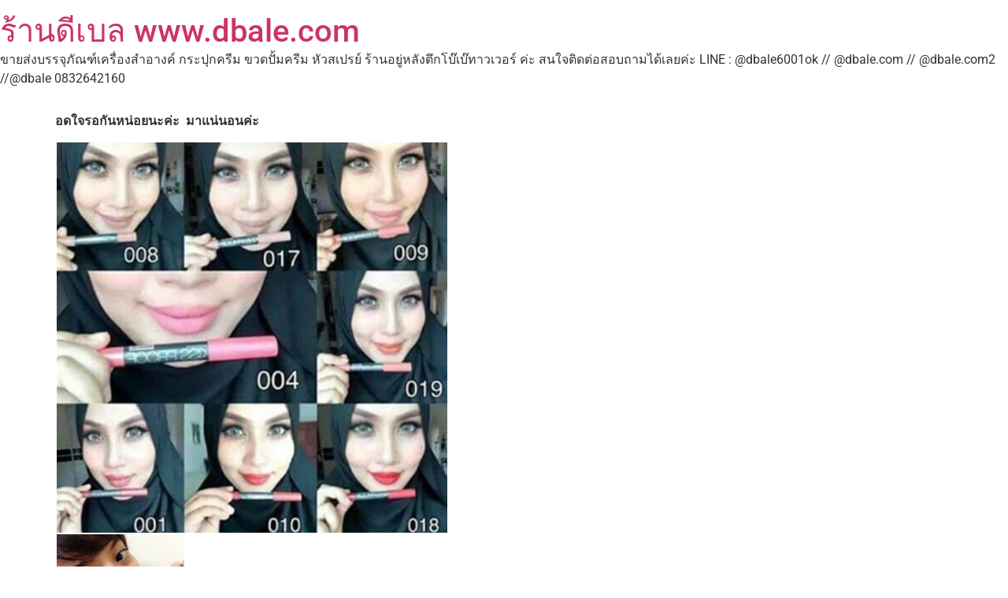

--- FILE ---
content_type: text/html; charset=UTF-8
request_url: https://dbaleshop.com/menow-kiss-proof-%E0%B8%95%E0%B8%B1%E0%B8%A7%E0%B9%81%E0%B8%A3%E0%B8%87%E0%B8%88%E0%B8%B2%E0%B8%81%E0%B8%A2%E0%B8%B9%E0%B8%97%E0%B8%B9%E0%B8%9B%E0%B9%80%E0%B8%A5%E0%B8%A2%E0%B8%88%E0%B9%89%E0%B8%B2/
body_size: 15732
content:
<!doctype html>
<html lang="th">
<head>
	<meta charset="UTF-8">
	<meta name="viewport" content="width=device-width, initial-scale=1">
	<link rel="profile" href="https://gmpg.org/xfn/11">
	<meta name='robots' content='index, follow, max-image-preview:large, max-snippet:-1, max-video-preview:-1' />
<script>window._wca = window._wca || [];</script>

	<!-- This site is optimized with the Yoast SEO plugin v26.8 - https://yoast.com/product/yoast-seo-wordpress/ -->
	<title>ปลีกส่ง ลิปจุ๊ป kiss proof ตัวใหม่ ราคาไม่แพงจากเดิม แต่ดีกว่าเดิม</title>
	<meta name="description" content="แหล่งขายเครื่องสำอางค์ ถูกที่สุดในไทย โดยเฉพาะ ยี่ห้อ มีนาว ทางเราเป็นตัวแทนโดยตรง ราคาไม่แพง แน่นอน ถูกกว่าสำเพ็งดอนเมือง LINE : @meemie ได้เลย" />
	<link rel="canonical" href="https://dbaleshop.com/menow-kiss-proof-ตัวแรงจากยูทูปเลยจ้า/" />
	<meta property="og:locale" content="th_TH" />
	<meta property="og:type" content="article" />
	<meta property="og:title" content="ปลีกส่ง ลิปจุ๊ป kiss proof ตัวใหม่ ราคาไม่แพงจากเดิม แต่ดีกว่าเดิม" />
	<meta property="og:description" content="แหล่งขายเครื่องสำอางค์ ถูกที่สุดในไทย โดยเฉพาะ ยี่ห้อ มีนาว ทางเราเป็นตัวแทนโดยตรง ราคาไม่แพง แน่นอน ถูกกว่าสำเพ็งดอนเมือง LINE : @meemie ได้เลย" />
	<meta property="og:url" content="https://dbaleshop.com/menow-kiss-proof-ตัวแรงจากยูทูปเลยจ้า/" />
	<meta property="og:site_name" content="ร้านดีเบล www.dbale.com" />
	<meta property="article:publisher" content="https://www.facebook.com/teedbale" />
	<meta property="article:author" content="https://www.facebook.com/teedbale" />
	<meta property="article:published_time" content="2016-05-28T03:10:22+00:00" />
	<meta property="article:modified_time" content="2016-05-28T14:29:03+00:00" />
	<meta property="og:image" content="http://i1.wp.com/beautysaisai.com/wp-content/uploads/2016/05/280631-12b70d0a3f9f4b40b8d823e355e2f00f.jpg?resize=496%2C496" />
	<meta name="author" content="Dbale จำหน่ายบรรจุภัณฑ์ เครื่องสำอางค์" />
	<meta name="twitter:card" content="summary_large_image" />
	<meta name="twitter:creator" content="@https://twitter.com/zhuangdetai" />
	<meta name="twitter:site" content="@zhuangdetai" />
	<meta name="twitter:label1" content="Written by" />
	<meta name="twitter:data1" content="Dbale จำหน่ายบรรจุภัณฑ์ เครื่องสำอางค์" />
	<script type="application/ld+json" class="yoast-schema-graph">{"@context":"https://schema.org","@graph":[{"@type":"Article","@id":"https://dbaleshop.com/menow-kiss-proof-%e0%b8%95%e0%b8%b1%e0%b8%a7%e0%b9%81%e0%b8%a3%e0%b8%87%e0%b8%88%e0%b8%b2%e0%b8%81%e0%b8%a2%e0%b8%b9%e0%b8%97%e0%b8%b9%e0%b8%9b%e0%b9%80%e0%b8%a5%e0%b8%a2%e0%b8%88%e0%b9%89%e0%b8%b2/#article","isPartOf":{"@id":"https://dbaleshop.com/menow-kiss-proof-%e0%b8%95%e0%b8%b1%e0%b8%a7%e0%b9%81%e0%b8%a3%e0%b8%87%e0%b8%88%e0%b8%b2%e0%b8%81%e0%b8%a2%e0%b8%b9%e0%b8%97%e0%b8%b9%e0%b8%9b%e0%b9%80%e0%b8%a5%e0%b8%a2%e0%b8%88%e0%b9%89%e0%b8%b2/"},"author":{"name":"Dbale จำหน่ายบรรจุภัณฑ์ เครื่องสำอางค์","@id":"https://dbaleshop.com/#/schema/person/06c5bcb07d83532f5046223b6d059048"},"headline":"menow kiss proof ตัวแรงจากยูทูปเลยจ้า ทางเรากำลังนำเข้านะจ้า","datePublished":"2016-05-28T03:10:22+00:00","dateModified":"2016-05-28T14:29:03+00:00","mainEntityOfPage":{"@id":"https://dbaleshop.com/menow-kiss-proof-%e0%b8%95%e0%b8%b1%e0%b8%a7%e0%b9%81%e0%b8%a3%e0%b8%87%e0%b8%88%e0%b8%b2%e0%b8%81%e0%b8%a2%e0%b8%b9%e0%b8%97%e0%b8%b9%e0%b8%9b%e0%b9%80%e0%b8%a5%e0%b8%a2%e0%b8%88%e0%b9%89%e0%b8%b2/"},"wordCount":30,"commentCount":0,"publisher":{"@id":"https://dbaleshop.com/#organization"},"image":{"@id":"https://dbaleshop.com/menow-kiss-proof-%e0%b8%95%e0%b8%b1%e0%b8%a7%e0%b9%81%e0%b8%a3%e0%b8%87%e0%b8%88%e0%b8%b2%e0%b8%81%e0%b8%a2%e0%b8%b9%e0%b8%97%e0%b8%b9%e0%b8%9b%e0%b9%80%e0%b8%a5%e0%b8%a2%e0%b8%88%e0%b9%89%e0%b8%b2/#primaryimage"},"thumbnailUrl":"http://i1.wp.com/beautysaisai.com/wp-content/uploads/2016/05/280631-12b70d0a3f9f4b40b8d823e355e2f00f.jpg?resize=496%2C496","keywords":["ตัวแรงทางยูปทูป kiss proof","ลิปจุ๊ป Kiss proof","แหล่งขายส่งเครื่องสำอางค์"],"articleSection":["www.meemiewonder.com"],"inLanguage":"th","potentialAction":[{"@type":"CommentAction","name":"Comment","target":["https://dbaleshop.com/menow-kiss-proof-%e0%b8%95%e0%b8%b1%e0%b8%a7%e0%b9%81%e0%b8%a3%e0%b8%87%e0%b8%88%e0%b8%b2%e0%b8%81%e0%b8%a2%e0%b8%b9%e0%b8%97%e0%b8%b9%e0%b8%9b%e0%b9%80%e0%b8%a5%e0%b8%a2%e0%b8%88%e0%b9%89%e0%b8%b2/#respond"]}]},{"@type":"WebPage","@id":"https://dbaleshop.com/menow-kiss-proof-%e0%b8%95%e0%b8%b1%e0%b8%a7%e0%b9%81%e0%b8%a3%e0%b8%87%e0%b8%88%e0%b8%b2%e0%b8%81%e0%b8%a2%e0%b8%b9%e0%b8%97%e0%b8%b9%e0%b8%9b%e0%b9%80%e0%b8%a5%e0%b8%a2%e0%b8%88%e0%b9%89%e0%b8%b2/","url":"https://dbaleshop.com/menow-kiss-proof-%e0%b8%95%e0%b8%b1%e0%b8%a7%e0%b9%81%e0%b8%a3%e0%b8%87%e0%b8%88%e0%b8%b2%e0%b8%81%e0%b8%a2%e0%b8%b9%e0%b8%97%e0%b8%b9%e0%b8%9b%e0%b9%80%e0%b8%a5%e0%b8%a2%e0%b8%88%e0%b9%89%e0%b8%b2/","name":"ปลีกส่ง ลิปจุ๊ป kiss proof ตัวใหม่ ราคาไม่แพงจากเดิม แต่ดีกว่าเดิม","isPartOf":{"@id":"https://dbaleshop.com/#website"},"primaryImageOfPage":{"@id":"https://dbaleshop.com/menow-kiss-proof-%e0%b8%95%e0%b8%b1%e0%b8%a7%e0%b9%81%e0%b8%a3%e0%b8%87%e0%b8%88%e0%b8%b2%e0%b8%81%e0%b8%a2%e0%b8%b9%e0%b8%97%e0%b8%b9%e0%b8%9b%e0%b9%80%e0%b8%a5%e0%b8%a2%e0%b8%88%e0%b9%89%e0%b8%b2/#primaryimage"},"image":{"@id":"https://dbaleshop.com/menow-kiss-proof-%e0%b8%95%e0%b8%b1%e0%b8%a7%e0%b9%81%e0%b8%a3%e0%b8%87%e0%b8%88%e0%b8%b2%e0%b8%81%e0%b8%a2%e0%b8%b9%e0%b8%97%e0%b8%b9%e0%b8%9b%e0%b9%80%e0%b8%a5%e0%b8%a2%e0%b8%88%e0%b9%89%e0%b8%b2/#primaryimage"},"thumbnailUrl":"http://i1.wp.com/beautysaisai.com/wp-content/uploads/2016/05/280631-12b70d0a3f9f4b40b8d823e355e2f00f.jpg?resize=496%2C496","datePublished":"2016-05-28T03:10:22+00:00","dateModified":"2016-05-28T14:29:03+00:00","description":"แหล่งขายเครื่องสำอางค์ ถูกที่สุดในไทย โดยเฉพาะ ยี่ห้อ มีนาว ทางเราเป็นตัวแทนโดยตรง ราคาไม่แพง แน่นอน ถูกกว่าสำเพ็งดอนเมือง LINE : @meemie ได้เลย","breadcrumb":{"@id":"https://dbaleshop.com/menow-kiss-proof-%e0%b8%95%e0%b8%b1%e0%b8%a7%e0%b9%81%e0%b8%a3%e0%b8%87%e0%b8%88%e0%b8%b2%e0%b8%81%e0%b8%a2%e0%b8%b9%e0%b8%97%e0%b8%b9%e0%b8%9b%e0%b9%80%e0%b8%a5%e0%b8%a2%e0%b8%88%e0%b9%89%e0%b8%b2/#breadcrumb"},"inLanguage":"th","potentialAction":[{"@type":"ReadAction","target":["https://dbaleshop.com/menow-kiss-proof-%e0%b8%95%e0%b8%b1%e0%b8%a7%e0%b9%81%e0%b8%a3%e0%b8%87%e0%b8%88%e0%b8%b2%e0%b8%81%e0%b8%a2%e0%b8%b9%e0%b8%97%e0%b8%b9%e0%b8%9b%e0%b9%80%e0%b8%a5%e0%b8%a2%e0%b8%88%e0%b9%89%e0%b8%b2/"]}]},{"@type":"ImageObject","inLanguage":"th","@id":"https://dbaleshop.com/menow-kiss-proof-%e0%b8%95%e0%b8%b1%e0%b8%a7%e0%b9%81%e0%b8%a3%e0%b8%87%e0%b8%88%e0%b8%b2%e0%b8%81%e0%b8%a2%e0%b8%b9%e0%b8%97%e0%b8%b9%e0%b8%9b%e0%b9%80%e0%b8%a5%e0%b8%a2%e0%b8%88%e0%b9%89%e0%b8%b2/#primaryimage","url":"http://i1.wp.com/beautysaisai.com/wp-content/uploads/2016/05/280631-12b70d0a3f9f4b40b8d823e355e2f00f.jpg?resize=496%2C496","contentUrl":"http://i1.wp.com/beautysaisai.com/wp-content/uploads/2016/05/280631-12b70d0a3f9f4b40b8d823e355e2f00f.jpg?resize=496%2C496"},{"@type":"BreadcrumbList","@id":"https://dbaleshop.com/menow-kiss-proof-%e0%b8%95%e0%b8%b1%e0%b8%a7%e0%b9%81%e0%b8%a3%e0%b8%87%e0%b8%88%e0%b8%b2%e0%b8%81%e0%b8%a2%e0%b8%b9%e0%b8%97%e0%b8%b9%e0%b8%9b%e0%b9%80%e0%b8%a5%e0%b8%a2%e0%b8%88%e0%b9%89%e0%b8%b2/#breadcrumb","itemListElement":[{"@type":"ListItem","position":1,"name":"Home","item":"https://dbaleshop.com/"},{"@type":"ListItem","position":2,"name":"BLOG","item":"https://dbaleshop.com/blog/"},{"@type":"ListItem","position":3,"name":"menow kiss proof ตัวแรงจากยูทูปเลยจ้า ทางเรากำลังนำเข้านะจ้า"}]},{"@type":"WebSite","@id":"https://dbaleshop.com/#website","url":"https://dbaleshop.com/","name":"ร้านดีเบล www.dbale.com","description":"ขายส่งบรรจุภัณฑ์เครื่องสำอางค์ กระปุกครีม ขวดปั้มครีม หัวสเปรย์ ร้านอยู่หลังตึกโบ๊เบ๊ทาวเวอร์ ค่ะ สนใจติดต่อสอบถามได้เลยค่ะ LINE : @dbale6001ok // @dbale.com // @dbale.com2 //@dbale  0832642160","publisher":{"@id":"https://dbaleshop.com/#organization"},"potentialAction":[{"@type":"SearchAction","target":{"@type":"EntryPoint","urlTemplate":"https://dbaleshop.com/?s={search_term_string}"},"query-input":{"@type":"PropertyValueSpecification","valueRequired":true,"valueName":"search_term_string"}}],"inLanguage":"th"},{"@type":"Organization","@id":"https://dbaleshop.com/#organization","name":"Dbale ร้านขายบรรจุภัณฑ์ เครื่องสำอางค์","url":"https://dbaleshop.com/","logo":{"@type":"ImageObject","inLanguage":"th","@id":"https://dbaleshop.com/#/schema/logo/image/","url":"https://dbaleshop.com/wp-content/uploads/2019/11/Dble-logo-01-1-scaled.png","contentUrl":"https://dbaleshop.com/wp-content/uploads/2019/11/Dble-logo-01-1-scaled.png","width":2560,"height":2560,"caption":"Dbale ร้านขายบรรจุภัณฑ์ เครื่องสำอางค์"},"image":{"@id":"https://dbaleshop.com/#/schema/logo/image/"},"sameAs":["https://www.facebook.com/teedbale","https://x.com/zhuangdetai","https://instagram.com/dbale6001ok/","https://www.pinterest.com/detaitee/","https://www.youtube.com/channel/UCOVBwZDYwEnBgFLDr5Wnubg"]},{"@type":"Person","@id":"https://dbaleshop.com/#/schema/person/06c5bcb07d83532f5046223b6d059048","name":"Dbale จำหน่ายบรรจุภัณฑ์ เครื่องสำอางค์","sameAs":["http://www.dbale.com","https://www.facebook.com/teedbale","https://x.com/https://twitter.com/zhuangdetai"],"url":"https://dbaleshop.com/author/teeclubza/"}]}</script>
	<!-- / Yoast SEO plugin. -->


<link rel='dns-prefetch' href='//stats.wp.com' />
<link rel='dns-prefetch' href='//v0.wordpress.com' />
<link rel='preconnect' href='//i0.wp.com' />
<link rel='preconnect' href='//c0.wp.com' />
<link rel="alternate" title="oEmbed (JSON)" type="application/json+oembed" href="https://dbaleshop.com/wp-json/oembed/1.0/embed?url=https%3A%2F%2Fdbaleshop.com%2Fmenow-kiss-proof-%25e0%25b8%2595%25e0%25b8%25b1%25e0%25b8%25a7%25e0%25b9%2581%25e0%25b8%25a3%25e0%25b8%2587%25e0%25b8%2588%25e0%25b8%25b2%25e0%25b8%2581%25e0%25b8%25a2%25e0%25b8%25b9%25e0%25b8%2597%25e0%25b8%25b9%25e0%25b8%259b%25e0%25b9%2580%25e0%25b8%25a5%25e0%25b8%25a2%25e0%25b8%2588%25e0%25b9%2589%25e0%25b8%25b2%2F" />
<link rel="alternate" title="oEmbed (XML)" type="text/xml+oembed" href="https://dbaleshop.com/wp-json/oembed/1.0/embed?url=https%3A%2F%2Fdbaleshop.com%2Fmenow-kiss-proof-%25e0%25b8%2595%25e0%25b8%25b1%25e0%25b8%25a7%25e0%25b9%2581%25e0%25b8%25a3%25e0%25b8%2587%25e0%25b8%2588%25e0%25b8%25b2%25e0%25b8%2581%25e0%25b8%25a2%25e0%25b8%25b9%25e0%25b8%2597%25e0%25b8%25b9%25e0%25b8%259b%25e0%25b9%2580%25e0%25b8%25a5%25e0%25b8%25a2%25e0%25b8%2588%25e0%25b9%2589%25e0%25b8%25b2%2F&#038;format=xml" />

<!-- No Concat CSS wp-img-auto-sizes-contain => Maybe Not Static File  -->

<!-- No Concat CSS wp-emoji-styles => Maybe Not Static File  -->

<!-- No Concat CSS jetpack-sharing-buttons-style => Maybe Not Static File  -->

<!-- No Concat CSS global-styles => Maybe Not Static File  -->

<!-- No Concat CSS woocommerce-inline => Maybe Not Static File  -->
<link data-handles='wp-block-library,mediaelement,wp-mediaelement,elementor-frontend,elementor-post-32110,woocommerce-layout,woocommerce-general,hello-commerce,hello-commerce-header-footer,hello-commerce-woocommerce,elementor-gf-local-roboto,elementor-gf-local-robotoslab' rel='stylesheet' id='all-css-168d453a1ef0079fb72c69db25ab43af' href='https://dbaleshop.com/wp-content/boost-cache/static/be31790520.min.css' type='text/css' media='all' />
<style id='woocommerce-layout-inline-css'>

	.infinite-scroll .woocommerce-pagination {
		display: none;
	}
/*# sourceURL=woocommerce-layout-inline-css */
</style>
<link data-handles='woocommerce-smallscreen' rel='stylesheet' id='only-screen-and-max-width-768px-css-7288fd1b82ab58df43afefeef1783254' href='https://dbaleshop.com/wp-content/boost-cache/static/2e04d97694.min.css' type='text/css' media='only screen and (max-width: 768px)' />
<style id='wp-img-auto-sizes-contain-inline-css'>
img:is([sizes=auto i],[sizes^="auto," i]){contain-intrinsic-size:3000px 1500px}
/*# sourceURL=wp-img-auto-sizes-contain-inline-css */
</style>
<style id='wp-emoji-styles-inline-css'>

	img.wp-smiley, img.emoji {
		display: inline !important;
		border: none !important;
		box-shadow: none !important;
		height: 1em !important;
		width: 1em !important;
		margin: 0 0.07em !important;
		vertical-align: -0.1em !important;
		background: none !important;
		padding: 0 !important;
	}
/*# sourceURL=wp-emoji-styles-inline-css */
</style>
<style id='jetpack-sharing-buttons-style-inline-css'>
.jetpack-sharing-buttons__services-list{display:flex;flex-direction:row;flex-wrap:wrap;gap:0;list-style-type:none;margin:5px;padding:0}.jetpack-sharing-buttons__services-list.has-small-icon-size{font-size:12px}.jetpack-sharing-buttons__services-list.has-normal-icon-size{font-size:16px}.jetpack-sharing-buttons__services-list.has-large-icon-size{font-size:24px}.jetpack-sharing-buttons__services-list.has-huge-icon-size{font-size:36px}@media print{.jetpack-sharing-buttons__services-list{display:none!important}}.editor-styles-wrapper .wp-block-jetpack-sharing-buttons{gap:0;padding-inline-start:0}ul.jetpack-sharing-buttons__services-list.has-background{padding:1.25em 2.375em}
/*# sourceURL=https://dbaleshop.com/wp-content/plugins/jetpack/_inc/blocks/sharing-buttons/view.css */
</style>
<style id='global-styles-inline-css'>
:root{--wp--preset--aspect-ratio--square: 1;--wp--preset--aspect-ratio--4-3: 4/3;--wp--preset--aspect-ratio--3-4: 3/4;--wp--preset--aspect-ratio--3-2: 3/2;--wp--preset--aspect-ratio--2-3: 2/3;--wp--preset--aspect-ratio--16-9: 16/9;--wp--preset--aspect-ratio--9-16: 9/16;--wp--preset--color--black: #000000;--wp--preset--color--cyan-bluish-gray: #abb8c3;--wp--preset--color--white: #ffffff;--wp--preset--color--pale-pink: #f78da7;--wp--preset--color--vivid-red: #cf2e2e;--wp--preset--color--luminous-vivid-orange: #ff6900;--wp--preset--color--luminous-vivid-amber: #fcb900;--wp--preset--color--light-green-cyan: #7bdcb5;--wp--preset--color--vivid-green-cyan: #00d084;--wp--preset--color--pale-cyan-blue: #8ed1fc;--wp--preset--color--vivid-cyan-blue: #0693e3;--wp--preset--color--vivid-purple: #9b51e0;--wp--preset--gradient--vivid-cyan-blue-to-vivid-purple: linear-gradient(135deg,rgb(6,147,227) 0%,rgb(155,81,224) 100%);--wp--preset--gradient--light-green-cyan-to-vivid-green-cyan: linear-gradient(135deg,rgb(122,220,180) 0%,rgb(0,208,130) 100%);--wp--preset--gradient--luminous-vivid-amber-to-luminous-vivid-orange: linear-gradient(135deg,rgb(252,185,0) 0%,rgb(255,105,0) 100%);--wp--preset--gradient--luminous-vivid-orange-to-vivid-red: linear-gradient(135deg,rgb(255,105,0) 0%,rgb(207,46,46) 100%);--wp--preset--gradient--very-light-gray-to-cyan-bluish-gray: linear-gradient(135deg,rgb(238,238,238) 0%,rgb(169,184,195) 100%);--wp--preset--gradient--cool-to-warm-spectrum: linear-gradient(135deg,rgb(74,234,220) 0%,rgb(151,120,209) 20%,rgb(207,42,186) 40%,rgb(238,44,130) 60%,rgb(251,105,98) 80%,rgb(254,248,76) 100%);--wp--preset--gradient--blush-light-purple: linear-gradient(135deg,rgb(255,206,236) 0%,rgb(152,150,240) 100%);--wp--preset--gradient--blush-bordeaux: linear-gradient(135deg,rgb(254,205,165) 0%,rgb(254,45,45) 50%,rgb(107,0,62) 100%);--wp--preset--gradient--luminous-dusk: linear-gradient(135deg,rgb(255,203,112) 0%,rgb(199,81,192) 50%,rgb(65,88,208) 100%);--wp--preset--gradient--pale-ocean: linear-gradient(135deg,rgb(255,245,203) 0%,rgb(182,227,212) 50%,rgb(51,167,181) 100%);--wp--preset--gradient--electric-grass: linear-gradient(135deg,rgb(202,248,128) 0%,rgb(113,206,126) 100%);--wp--preset--gradient--midnight: linear-gradient(135deg,rgb(2,3,129) 0%,rgb(40,116,252) 100%);--wp--preset--font-size--small: 13px;--wp--preset--font-size--medium: 20px;--wp--preset--font-size--large: 36px;--wp--preset--font-size--x-large: 42px;--wp--preset--spacing--20: 0.44rem;--wp--preset--spacing--30: 0.67rem;--wp--preset--spacing--40: 1rem;--wp--preset--spacing--50: 1.5rem;--wp--preset--spacing--60: 2.25rem;--wp--preset--spacing--70: 3.38rem;--wp--preset--spacing--80: 5.06rem;--wp--preset--shadow--natural: 6px 6px 9px rgba(0, 0, 0, 0.2);--wp--preset--shadow--deep: 12px 12px 50px rgba(0, 0, 0, 0.4);--wp--preset--shadow--sharp: 6px 6px 0px rgba(0, 0, 0, 0.2);--wp--preset--shadow--outlined: 6px 6px 0px -3px rgb(255, 255, 255), 6px 6px rgb(0, 0, 0);--wp--preset--shadow--crisp: 6px 6px 0px rgb(0, 0, 0);}:root { --wp--style--global--content-size: 800px;--wp--style--global--wide-size: 1200px; }:where(body) { margin: 0; }.wp-site-blocks > .alignleft { float: left; margin-right: 2em; }.wp-site-blocks > .alignright { float: right; margin-left: 2em; }.wp-site-blocks > .aligncenter { justify-content: center; margin-left: auto; margin-right: auto; }:where(.wp-site-blocks) > * { margin-block-start: 24px; margin-block-end: 0; }:where(.wp-site-blocks) > :first-child { margin-block-start: 0; }:where(.wp-site-blocks) > :last-child { margin-block-end: 0; }:root { --wp--style--block-gap: 24px; }:root :where(.is-layout-flow) > :first-child{margin-block-start: 0;}:root :where(.is-layout-flow) > :last-child{margin-block-end: 0;}:root :where(.is-layout-flow) > *{margin-block-start: 24px;margin-block-end: 0;}:root :where(.is-layout-constrained) > :first-child{margin-block-start: 0;}:root :where(.is-layout-constrained) > :last-child{margin-block-end: 0;}:root :where(.is-layout-constrained) > *{margin-block-start: 24px;margin-block-end: 0;}:root :where(.is-layout-flex){gap: 24px;}:root :where(.is-layout-grid){gap: 24px;}.is-layout-flow > .alignleft{float: left;margin-inline-start: 0;margin-inline-end: 2em;}.is-layout-flow > .alignright{float: right;margin-inline-start: 2em;margin-inline-end: 0;}.is-layout-flow > .aligncenter{margin-left: auto !important;margin-right: auto !important;}.is-layout-constrained > .alignleft{float: left;margin-inline-start: 0;margin-inline-end: 2em;}.is-layout-constrained > .alignright{float: right;margin-inline-start: 2em;margin-inline-end: 0;}.is-layout-constrained > .aligncenter{margin-left: auto !important;margin-right: auto !important;}.is-layout-constrained > :where(:not(.alignleft):not(.alignright):not(.alignfull)){max-width: var(--wp--style--global--content-size);margin-left: auto !important;margin-right: auto !important;}.is-layout-constrained > .alignwide{max-width: var(--wp--style--global--wide-size);}body .is-layout-flex{display: flex;}.is-layout-flex{flex-wrap: wrap;align-items: center;}.is-layout-flex > :is(*, div){margin: 0;}body .is-layout-grid{display: grid;}.is-layout-grid > :is(*, div){margin: 0;}body{padding-top: 0px;padding-right: 0px;padding-bottom: 0px;padding-left: 0px;}a:where(:not(.wp-element-button)){text-decoration: underline;}:root :where(.wp-element-button, .wp-block-button__link){background-color: #32373c;border-width: 0;color: #fff;font-family: inherit;font-size: inherit;font-style: inherit;font-weight: inherit;letter-spacing: inherit;line-height: inherit;padding-top: calc(0.667em + 2px);padding-right: calc(1.333em + 2px);padding-bottom: calc(0.667em + 2px);padding-left: calc(1.333em + 2px);text-decoration: none;text-transform: inherit;}.has-black-color{color: var(--wp--preset--color--black) !important;}.has-cyan-bluish-gray-color{color: var(--wp--preset--color--cyan-bluish-gray) !important;}.has-white-color{color: var(--wp--preset--color--white) !important;}.has-pale-pink-color{color: var(--wp--preset--color--pale-pink) !important;}.has-vivid-red-color{color: var(--wp--preset--color--vivid-red) !important;}.has-luminous-vivid-orange-color{color: var(--wp--preset--color--luminous-vivid-orange) !important;}.has-luminous-vivid-amber-color{color: var(--wp--preset--color--luminous-vivid-amber) !important;}.has-light-green-cyan-color{color: var(--wp--preset--color--light-green-cyan) !important;}.has-vivid-green-cyan-color{color: var(--wp--preset--color--vivid-green-cyan) !important;}.has-pale-cyan-blue-color{color: var(--wp--preset--color--pale-cyan-blue) !important;}.has-vivid-cyan-blue-color{color: var(--wp--preset--color--vivid-cyan-blue) !important;}.has-vivid-purple-color{color: var(--wp--preset--color--vivid-purple) !important;}.has-black-background-color{background-color: var(--wp--preset--color--black) !important;}.has-cyan-bluish-gray-background-color{background-color: var(--wp--preset--color--cyan-bluish-gray) !important;}.has-white-background-color{background-color: var(--wp--preset--color--white) !important;}.has-pale-pink-background-color{background-color: var(--wp--preset--color--pale-pink) !important;}.has-vivid-red-background-color{background-color: var(--wp--preset--color--vivid-red) !important;}.has-luminous-vivid-orange-background-color{background-color: var(--wp--preset--color--luminous-vivid-orange) !important;}.has-luminous-vivid-amber-background-color{background-color: var(--wp--preset--color--luminous-vivid-amber) !important;}.has-light-green-cyan-background-color{background-color: var(--wp--preset--color--light-green-cyan) !important;}.has-vivid-green-cyan-background-color{background-color: var(--wp--preset--color--vivid-green-cyan) !important;}.has-pale-cyan-blue-background-color{background-color: var(--wp--preset--color--pale-cyan-blue) !important;}.has-vivid-cyan-blue-background-color{background-color: var(--wp--preset--color--vivid-cyan-blue) !important;}.has-vivid-purple-background-color{background-color: var(--wp--preset--color--vivid-purple) !important;}.has-black-border-color{border-color: var(--wp--preset--color--black) !important;}.has-cyan-bluish-gray-border-color{border-color: var(--wp--preset--color--cyan-bluish-gray) !important;}.has-white-border-color{border-color: var(--wp--preset--color--white) !important;}.has-pale-pink-border-color{border-color: var(--wp--preset--color--pale-pink) !important;}.has-vivid-red-border-color{border-color: var(--wp--preset--color--vivid-red) !important;}.has-luminous-vivid-orange-border-color{border-color: var(--wp--preset--color--luminous-vivid-orange) !important;}.has-luminous-vivid-amber-border-color{border-color: var(--wp--preset--color--luminous-vivid-amber) !important;}.has-light-green-cyan-border-color{border-color: var(--wp--preset--color--light-green-cyan) !important;}.has-vivid-green-cyan-border-color{border-color: var(--wp--preset--color--vivid-green-cyan) !important;}.has-pale-cyan-blue-border-color{border-color: var(--wp--preset--color--pale-cyan-blue) !important;}.has-vivid-cyan-blue-border-color{border-color: var(--wp--preset--color--vivid-cyan-blue) !important;}.has-vivid-purple-border-color{border-color: var(--wp--preset--color--vivid-purple) !important;}.has-vivid-cyan-blue-to-vivid-purple-gradient-background{background: var(--wp--preset--gradient--vivid-cyan-blue-to-vivid-purple) !important;}.has-light-green-cyan-to-vivid-green-cyan-gradient-background{background: var(--wp--preset--gradient--light-green-cyan-to-vivid-green-cyan) !important;}.has-luminous-vivid-amber-to-luminous-vivid-orange-gradient-background{background: var(--wp--preset--gradient--luminous-vivid-amber-to-luminous-vivid-orange) !important;}.has-luminous-vivid-orange-to-vivid-red-gradient-background{background: var(--wp--preset--gradient--luminous-vivid-orange-to-vivid-red) !important;}.has-very-light-gray-to-cyan-bluish-gray-gradient-background{background: var(--wp--preset--gradient--very-light-gray-to-cyan-bluish-gray) !important;}.has-cool-to-warm-spectrum-gradient-background{background: var(--wp--preset--gradient--cool-to-warm-spectrum) !important;}.has-blush-light-purple-gradient-background{background: var(--wp--preset--gradient--blush-light-purple) !important;}.has-blush-bordeaux-gradient-background{background: var(--wp--preset--gradient--blush-bordeaux) !important;}.has-luminous-dusk-gradient-background{background: var(--wp--preset--gradient--luminous-dusk) !important;}.has-pale-ocean-gradient-background{background: var(--wp--preset--gradient--pale-ocean) !important;}.has-electric-grass-gradient-background{background: var(--wp--preset--gradient--electric-grass) !important;}.has-midnight-gradient-background{background: var(--wp--preset--gradient--midnight) !important;}.has-small-font-size{font-size: var(--wp--preset--font-size--small) !important;}.has-medium-font-size{font-size: var(--wp--preset--font-size--medium) !important;}.has-large-font-size{font-size: var(--wp--preset--font-size--large) !important;}.has-x-large-font-size{font-size: var(--wp--preset--font-size--x-large) !important;}
:root :where(.wp-block-pullquote){font-size: 1.5em;line-height: 1.6;}
/*# sourceURL=global-styles-inline-css */
</style>
<style id='woocommerce-inline-inline-css'>
.woocommerce form .form-row .required { visibility: visible; }
/*# sourceURL=woocommerce-inline-inline-css */
</style>
<script src="https://dbaleshop.com/wp-includes/js/jquery/jquery.min.js?ver=3.7.1" id="jquery-core-js"></script>
<script src="https://dbaleshop.com/wp-includes/js/jquery/jquery-migrate.min.js?ver=3.4.1" id="jquery-migrate-js"></script>
<script src="https://dbaleshop.com/wp-content/plugins/woocommerce/assets/js/jquery-blockui/jquery.blockUI.min.js?ver=2.7.0-wc.10.4.3" id="wc-jquery-blockui-js" defer data-wp-strategy="defer"></script>
<script id="wc-add-to-cart-js-extra">
var wc_add_to_cart_params = {"ajax_url":"/wp-admin/admin-ajax.php","wc_ajax_url":"/?wc-ajax=%%endpoint%%","i18n_view_cart":"\u0e14\u0e39\u0e15\u0e30\u0e01\u0e23\u0e49\u0e32\u0e2a\u0e34\u0e19\u0e04\u0e49\u0e32","cart_url":"https://dbaleshop.com/%e0%b8%a3%e0%b8%96%e0%b9%80%e0%b8%82%e0%b9%87%e0%b8%99/","is_cart":"","cart_redirect_after_add":"no"};
//# sourceURL=wc-add-to-cart-js-extra
</script>
<script src="https://dbaleshop.com/wp-content/plugins/woocommerce/assets/js/frontend/add-to-cart.min.js?ver=10.4.3" id="wc-add-to-cart-js" defer data-wp-strategy="defer"></script>
<script src="https://dbaleshop.com/wp-content/plugins/woocommerce/assets/js/js-cookie/js.cookie.min.js?ver=2.1.4-wc.10.4.3" id="wc-js-cookie-js" defer data-wp-strategy="defer"></script>
<script id="woocommerce-js-extra">
var woocommerce_params = {"ajax_url":"/wp-admin/admin-ajax.php","wc_ajax_url":"/?wc-ajax=%%endpoint%%","i18n_password_show":"Show password","i18n_password_hide":"Hide password"};
//# sourceURL=woocommerce-js-extra
</script>
<script src="https://dbaleshop.com/wp-content/plugins/woocommerce/assets/js/frontend/woocommerce.min.js?ver=10.4.3" id="woocommerce-js" defer data-wp-strategy="defer"></script>
<script src="https://stats.wp.com/s-202604.js" id="woocommerce-analytics-js" defer data-wp-strategy="defer"></script>
<link rel="https://api.w.org/" href="https://dbaleshop.com/wp-json/" /><link rel="alternate" title="JSON" type="application/json" href="https://dbaleshop.com/wp-json/wp/v2/posts/5522" /><link rel="EditURI" type="application/rsd+xml" title="RSD" href="https://dbaleshop.com/xmlrpc.php?rsd" />

<link rel='shortlink' href='https://dbaleshop.com/?p=5522' />
	<style>img#wpstats{display:none}</style>
			<noscript><style>.woocommerce-product-gallery{ opacity: 1 !important; }</style></noscript>
	<meta name="generator" content="Elementor 3.34.2; features: additional_custom_breakpoints; settings: css_print_method-external, google_font-enabled, font_display-swap">
			<style>
				.e-con.e-parent:nth-of-type(n+4):not(.e-lazyloaded):not(.e-no-lazyload),
				.e-con.e-parent:nth-of-type(n+4):not(.e-lazyloaded):not(.e-no-lazyload) * {
					background-image: none !important;
				}
				@media screen and (max-height: 1024px) {
					.e-con.e-parent:nth-of-type(n+3):not(.e-lazyloaded):not(.e-no-lazyload),
					.e-con.e-parent:nth-of-type(n+3):not(.e-lazyloaded):not(.e-no-lazyload) * {
						background-image: none !important;
					}
				}
				@media screen and (max-height: 640px) {
					.e-con.e-parent:nth-of-type(n+2):not(.e-lazyloaded):not(.e-no-lazyload),
					.e-con.e-parent:nth-of-type(n+2):not(.e-lazyloaded):not(.e-no-lazyload) * {
						background-image: none !important;
					}
				}
			</style>
			<meta name="baidu-site-verification" content="lEiwzueYsJ" />

    <script>
      (function(i,s,o,g,r,a,m){i['GoogleAnalyticsObject']=r;i[r]=i[r]||function(){
        (i[r].q=i[r].q||[]).push(arguments)},i[r].l=1*new Date();a=s.createElement(o),
          m=s.getElementsByTagName(o)[0];a.async=1;a.src=g;m.parentNode.insertBefore(a,m)
      })(window,document,'script','https://www.google-analytics.com/analytics.js','ga');

      ga('create', 'UA-117418774-1', 'auto');
      ga('send', 'pageview');
    </script>

<!-- Global site tag (gtag.js) - AdWords: 1038536618 -->
<script async src="https://www.googletagmanager.com/gtag/js?id=AW-1038536618"></script>
<script>
  window.dataLayer = window.dataLayer || [];
  function gtag(){dataLayer.push(arguments);}
  gtag('js', new Date());

  gtag('config', 'AW-1038536618');
</script>

<!-- Facebook Pixel Code -->
<script>
!function(f,b,e,v,n,t,s)
{if(f.fbq)return;n=f.fbq=function(){n.callMethod?
n.callMethod.apply(n,arguments):n.queue.push(arguments)};
if(!f._fbq)f._fbq=n;n.push=n;n.loaded=!0;n.version='2.0';
n.queue=[];t=b.createElement(e);t.async=!0;
t.src=v;s=b.getElementsByTagName(e)[0];
s.parentNode.insertBefore(t,s)}(window, document,'script',
'https://connect.facebook.net/en_US/fbevents.js');
fbq('init', '433821256825445');
fbq('track', 'PageView');
</script>
<noscript><img height="1" width="1" style="display:none"
src="https://www.facebook.com/tr?id=433821256825445&ev=PageView&noscript=1"
/></noscript>
<!-- End Facebook Pixel Code -->

<!-- tiktok Pixel Code -->
<script id="salesdesk-widget-script" src="https://api-salesdesk.readyplanet.com/js/salesdesk-widget-v2.min.js?business_id=a852b4f472fc8dd8e03f12947fa9ce71" type="text/javascript" charset="UTF-8"></script>

<script>
  (function() {
    var ta = document.createElement('script'); ta.type = 'text/javascript'; ta.async = true;
    ta.src = 'https://analytics.tiktok.com/i18n/pixel/sdk.js?sdkid=BUEE59LT9GOLORFED87G';
    var s = document.getElementsByTagName('script')[0];
    s.parentNode.insertBefore(ta, s);
  })();
</script>

<!-- Google Tag Manager -->
<script>(function(w,d,s,l,i){w[l]=w[l]||[];w[l].push({'gtm.start':
new Date().getTime(),event:'gtm.js'});var f=d.getElementsByTagName(s)[0],
j=d.createElement(s),dl=l!='dataLayer'?'&l='+l:'';j.async=true;j.src=
'https://www.googletagmanager.com/gtm.js?id='+i+dl;f.parentNode.insertBefore(j,f);
})(window,document,'script','dataLayer','GTM-P4ZWPPZ');</script>
<!-- End Google Tag Manager -->

<!-- Google Tag Manager -->
<script>(function(w,d,s,l,i){w[l]=w[l]||[];w[l].push({'gtm.start':
new Date().getTime(),event:'gtm.js'});var f=d.getElementsByTagName(s)[0],
j=d.createElement(s),dl=l!='dataLayer'?'&l='+l:'';j.async=true;j.src=
'https://www.googletagmanager.com/gtm.js?id='+i+dl;f.parentNode.insertBefore(j,f);
})(window,document,'script','dataLayer','GTM-P4ZWPPZ');</script>
<!-- End Google Tag Manager -->


<!-- Meta Pixel Code -->
<script>
!function(f,b,e,v,n,t,s)
{if(f.fbq)return;n=f.fbq=function(){n.callMethod?
n.callMethod.apply(n,arguments):n.queue.push(arguments)};
if(!f._fbq)f._fbq=n;n.push=n;n.loaded=!0;n.version='2.0';
n.queue=[];t=b.createElement(e);t.async=!0;
t.src=v;s=b.getElementsByTagName(e)[0];
s.parentNode.insertBefore(t,s)}(window, document,'script',
'https://connect.facebook.net/en_US/fbevents.js');
fbq('init', '359811106132289');
fbq('track', 'PageView');
</script>
<noscript><img height="1" width="1" style="display:none"
src="https://www.facebook.com/tr?id=359811106132289&ev=PageView&noscript=1"
/></noscript>
<!-- End Meta Pixel Code -->


<meta name="facebook-domain-verification" content="h1f2aipspddkooinwkuptcrujqc9k8" />

<script async defer src="https://tianji.42okok.com/tracker.js" data-website-id="cm5q7rwvb0kw2pkz910ab1amw"></script><link rel="icon" href="https://i0.wp.com/dbaleshop.com/wp-content/uploads/2019/10/cropped-Dble-logo-01.png?fit=32%2C32&#038;ssl=1" sizes="32x32" />
<link rel="icon" href="https://i0.wp.com/dbaleshop.com/wp-content/uploads/2019/10/cropped-Dble-logo-01.png?fit=192%2C192&#038;ssl=1" sizes="192x192" />
<link rel="apple-touch-icon" href="https://i0.wp.com/dbaleshop.com/wp-content/uploads/2019/10/cropped-Dble-logo-01.png?fit=180%2C180&#038;ssl=1" />
<meta name="msapplication-TileImage" content="https://i0.wp.com/dbaleshop.com/wp-content/uploads/2019/10/cropped-Dble-logo-01.png?fit=270%2C270&#038;ssl=1" />
</head>
<body class="wp-singular post-template-default single single-post postid-5522 single-format-standard wp-theme-hello-commerce theme-hello-commerce ehp-default woocommerce-no-js ehcommerce-default elementor-default elementor-kit-32110">
<!-- Google Tag Manager (noscript) -->
<noscript><iframe src="https://www.googletagmanager.com/ns.html?id=GTM-P4ZWPPZ"
height="0" width="0" style="display:none;visibility:hidden"></iframe></noscript>
<!-- End Google Tag Manager (noscript) -->


<a class="skip-link screen-reader-text" href="#content">Skip to content</a>


<header id="site-header" class="site-header">

	<div class="site-branding">
					<div class="site-title">
				<a href="https://dbaleshop.com/" title="Home" rel="home">
					ร้านดีเบล www.dbale.com				</a>
			</div>
						<p class="site-description">
				ขายส่งบรรจุภัณฑ์เครื่องสำอางค์ กระปุกครีม ขวดปั้มครีม หัวสเปรย์ ร้านอยู่หลังตึกโบ๊เบ๊ทาวเวอร์ ค่ะ สนใจติดต่อสอบถามได้เลยค่ะ LINE : @dbale6001ok // @dbale.com // @dbale.com2 //@dbale  0832642160			</p>
						</div>

	</header>

<main id="content" class="site-main post-5522 post type-post status-publish format-standard hentry category-www-meemiewonder-com tag--kiss-proof tag-3064">

	
	<div class="page-content">
		<p><strong>อดใจรอกันหน่อยนะค่ะ  มาแน่นอนค่ะ </strong></p>
<div class="tiled-gallery type-square" data-original-width="500" data-carousel-extra="{&quot;blog_id&quot;:1,&quot;permalink&quot;:&quot;http:\/\/beautysaisai.com\/menow-kiss-proof-%e0%b8%95%e0%b8%b1%e0%b8%a7%e0%b9%81%e0%b8%a3%e0%b8%87%e0%b8%88%e0%b8%b2%e0%b8%81%e0%b8%a2%e0%b8%b9%e0%b8%97%e0%b8%b9%e0%b8%9b%e0%b9%80%e0%b8%a5%e0%b8%a2%e0%b8%88%e0%b9%89%e0%b8%b2\/&quot;,&quot;likes_blog_id&quot;:80867803}">
<div class="gallery-row" data-original-width="500" data-original-height="500">
<div class="gallery-group" data-original-width="500" data-original-height="500">
<div class="tiled-gallery-item"><img fetchpriority="high" decoding="async" style="margin: 2px !important; padding: 0px; border: none; font-size: 14px; vertical-align: middle; max-width: 100%; height: 496px; display: block; box-shadow: none; width: 496px; background: 0px 0px;" title="menow kiss proof ลิปจุ๊บแบบแท่ง คิสพรูฟ กำลังฮิตบน youtube เลยจ้า" src="http://i1.wp.com/beautysaisai.com/wp-content/uploads/2016/05/280631-12b70d0a3f9f4b40b8d823e355e2f00f.jpg?resize=496%2C496" alt="menow kiss proof ลิปจุ๊บแบบแท่ง คิสพรูฟ กำลังฮิตบน youtube เลยจ้า" width="496" height="496" data-attachment-id="1030" data-orig-file="http://beautysaisai.com/wp-content/uploads/2016/05/280631-12b70d0a3f9f4b40b8d823e355e2f00f.jpg" data-orig-size="749,728" data-comments-opened="1" data-image-meta="{&quot;aperture&quot;:&quot;0&quot;,&quot;credit&quot;:&quot;&quot;,&quot;camera&quot;:&quot;&quot;,&quot;caption&quot;:&quot;&quot;,&quot;created_timestamp&quot;:&quot;0&quot;,&quot;copyright&quot;:&quot;&quot;,&quot;focal_length&quot;:&quot;0&quot;,&quot;iso&quot;:&quot;0&quot;,&quot;shutter_speed&quot;:&quot;0&quot;,&quot;title&quot;:&quot;&quot;,&quot;orientation&quot;:&quot;0&quot;}" data-image-title="menow kiss proof ลิปจุ๊บแบบแท่ง คิสพรูฟ กำลังฮิตบน youtube เลยจ้า" data-image-description="&lt;p&gt;menow kiss proof ลิปจุ๊บแบบแท่ง คิสพรูฟ กำลังฮิตบน youtube เลยจ้า&lt;/p&gt; " data-medium-file="http://i1.wp.com/beautysaisai.com/wp-content/uploads/2016/05/280631-12b70d0a3f9f4b40b8d823e355e2f00f.jpg?fit=300%2C292" data-large-file="http://i1.wp.com/beautysaisai.com/wp-content/uploads/2016/05/280631-12b70d0a3f9f4b40b8d823e355e2f00f.jpg?fit=749%2C728" data-original-width="496" data-original-height="496" /></div>
</div>
</div>
<div class="gallery-row" data-original-width="500" data-original-height="166">
<div class="gallery-group" data-original-width="166" data-original-height="166">
<div class="tiled-gallery-item"><img loading="lazy" decoding="async" style="margin: 2px !important; padding: 0px; border: none; font-size: 14px; vertical-align: middle; max-width: 100%; height: 162px; display: block; box-shadow: none; width: 162px; background: 0px 0px;" title="menow kiss proof ลิปจุ๊บแบบแท่ง คิสพรูฟ กำลังฮิตบน youtube เลยจ้า" src="http://i2.wp.com/beautysaisai.com/wp-content/uploads/2016/05/12417718_1254990364516133_1758077413465114446_n.jpg?resize=162%2C162" alt="menow kiss proof ลิปจุ๊บแบบแท่ง คิสพรูฟ กำลังฮิตบน youtube เลยจ้า" width="162" height="162" data-attachment-id="1031" data-orig-file="http://beautysaisai.com/wp-content/uploads/2016/05/12417718_1254990364516133_1758077413465114446_n.jpg" data-orig-size="480,480" data-comments-opened="1" data-image-meta="{&quot;aperture&quot;:&quot;0&quot;,&quot;credit&quot;:&quot;&quot;,&quot;camera&quot;:&quot;&quot;,&quot;caption&quot;:&quot;&quot;,&quot;created_timestamp&quot;:&quot;0&quot;,&quot;copyright&quot;:&quot;&quot;,&quot;focal_length&quot;:&quot;0&quot;,&quot;iso&quot;:&quot;0&quot;,&quot;shutter_speed&quot;:&quot;0&quot;,&quot;title&quot;:&quot;&quot;,&quot;orientation&quot;:&quot;0&quot;}" data-image-title="menow kiss proof ลิปจุ๊บแบบแท่ง คิสพรูฟ กำลังฮิตบน youtube เลยจ้า" data-image-description="&lt;p&gt;menow kiss proof ลิปจุ๊บแบบแท่ง คิสพรูฟ กำลังฮิตบน youtube เลยจ้า&lt;/p&gt; " data-medium-file="http://i2.wp.com/beautysaisai.com/wp-content/uploads/2016/05/12417718_1254990364516133_1758077413465114446_n.jpg?fit=300%2C300" data-large-file="http://i2.wp.com/beautysaisai.com/wp-content/uploads/2016/05/12417718_1254990364516133_1758077413465114446_n.jpg?fit=480%2C480" data-original-width="162" data-original-height="162" data-pin-nopin="true" /></div>
</div>
<div class="gallery-group" data-original-width="166" data-original-height="166">
<div class="tiled-gallery-item"><img loading="lazy" decoding="async" style="margin: 2px !important; padding: 0px; border: none; font-size: 14px; vertical-align: middle; max-width: 100%; height: 162px; display: block; box-shadow: none; width: 162px; background: 0px 0px;" title="menow kiss proof ลิปจุ๊บแบบแท่ง คิสพรูฟ กำลังฮิตบน youtube เลยจ้า" src="http://i2.wp.com/beautysaisai.com/wp-content/uploads/2016/05/12751488_1669351706666163_1859492071_n.jpg?resize=162%2C162" alt="menow kiss proof ลิปจุ๊บแบบแท่ง คิสพรูฟ กำลังฮิตบน youtube เลยจ้า" width="162" height="162" data-attachment-id="1032" data-orig-file="http://beautysaisai.com/wp-content/uploads/2016/05/12751488_1669351706666163_1859492071_n.jpg" data-orig-size="320,320" data-comments-opened="1" data-image-meta="{&quot;aperture&quot;:&quot;0&quot;,&quot;credit&quot;:&quot;&quot;,&quot;camera&quot;:&quot;&quot;,&quot;caption&quot;:&quot;&quot;,&quot;created_timestamp&quot;:&quot;0&quot;,&quot;copyright&quot;:&quot;&quot;,&quot;focal_length&quot;:&quot;0&quot;,&quot;iso&quot;:&quot;0&quot;,&quot;shutter_speed&quot;:&quot;0&quot;,&quot;title&quot;:&quot;&quot;,&quot;orientation&quot;:&quot;0&quot;}" data-image-title="menow kiss proof ลิปจุ๊บแบบแท่ง คิสพรูฟ กำลังฮิตบน youtube เลยจ้า" data-image-description="&lt;p&gt;menow kiss proof ลิปจุ๊บแบบแท่ง คิสพรูฟ กำลังฮิตบน youtube เลยจ้า&lt;/p&gt; " data-medium-file="http://i2.wp.com/beautysaisai.com/wp-content/uploads/2016/05/12751488_1669351706666163_1859492071_n.jpg?fit=300%2C300" data-large-file="http://i2.wp.com/beautysaisai.com/wp-content/uploads/2016/05/12751488_1669351706666163_1859492071_n.jpg?fit=320%2C320" data-original-width="162" data-original-height="162" /></div>
</div>
<div class="gallery-group" data-original-width="166" data-original-height="166">
<div class="tiled-gallery-item"><img loading="lazy" decoding="async" style="margin: 2px !important; padding: 0px; border: none; font-size: 14px; vertical-align: middle; max-width: 100%; height: 162px; display: block; box-shadow: none; width: 162px; background: 0px 0px;" title="menow kiss proof ลิปจุ๊บแบบแท่ง คิสพรูฟ กำลังฮิตบน youtube เลยจ้า" src="http://i0.wp.com/beautysaisai.com/wp-content/uploads/2016/05/menow_kiss_proof_soft_matte_lipstick_1447828131_f20ecb63.jpg?resize=162%2C162" alt="menow kiss proof ลิปจุ๊บแบบแท่ง คิสพรูฟ กำลังฮิตบน youtube เลยจ้า" width="162" height="162" data-attachment-id="1029" data-orig-file="http://beautysaisai.com/wp-content/uploads/2016/05/menow_kiss_proof_soft_matte_lipstick_1447828131_f20ecb63.jpg" data-orig-size="640,640" data-comments-opened="1" data-image-meta="{&quot;aperture&quot;:&quot;0&quot;,&quot;credit&quot;:&quot;&quot;,&quot;camera&quot;:&quot;&quot;,&quot;caption&quot;:&quot;&quot;,&quot;created_timestamp&quot;:&quot;0&quot;,&quot;copyright&quot;:&quot;&quot;,&quot;focal_length&quot;:&quot;0&quot;,&quot;iso&quot;:&quot;0&quot;,&quot;shutter_speed&quot;:&quot;0&quot;,&quot;title&quot;:&quot;&quot;,&quot;orientation&quot;:&quot;0&quot;}" data-image-title="menow kiss proof ลิปจุ๊บแบบแท่ง คิสพรูฟ กำลังฮิตบน youtube เลยจ้า" data-image-description="&lt;p&gt;menow kiss proof ลิปจุ๊บแบบแท่ง คิสพรูฟ กำลังฮิตบน youtube เลยจ้า&lt;/p&gt; " data-medium-file="http://i0.wp.com/beautysaisai.com/wp-content/uploads/2016/05/menow_kiss_proof_soft_matte_lipstick_1447828131_f20ecb63.jpg?fit=300%2C300" data-large-file="http://i0.wp.com/beautysaisai.com/wp-content/uploads/2016/05/menow_kiss_proof_soft_matte_lipstick_1447828131_f20ecb63.jpg?fit=640%2C640" data-original-width="162" data-original-height="162" data-pin-nopin="true" /></div>
</div>
</div>
<div class="gallery-row" data-original-width="500" data-original-height="166">
<div class="gallery-group" data-original-width="166" data-original-height="166">
<div class="tiled-gallery-item"><img loading="lazy" decoding="async" style="margin: 2px !important; padding: 0px; border: none; font-size: 14px; vertical-align: middle; max-width: 100%; height: 162px; display: block; box-shadow: none; width: 162px; background: 0px 0px;" title="menow kiss proof ลิปจุ๊บแบบแท่ง คิสพรูฟ กำลังฮิตบน youtube เลยจ้า" src="http://i2.wp.com/beautysaisai.com/wp-content/uploads/2016/05/maxresdefault.jpg?resize=162%2C162" alt="menow kiss proof ลิปจุ๊บแบบแท่ง คิสพรูฟ กำลังฮิตบน youtube เลยจ้า" width="162" height="162" data-attachment-id="1028" data-orig-file="http://beautysaisai.com/wp-content/uploads/2016/05/maxresdefault.jpg" data-orig-size="1568,1044" data-comments-opened="1" data-image-meta="{&quot;aperture&quot;:&quot;0&quot;,&quot;credit&quot;:&quot;&quot;,&quot;camera&quot;:&quot;&quot;,&quot;caption&quot;:&quot;&quot;,&quot;created_timestamp&quot;:&quot;0&quot;,&quot;copyright&quot;:&quot;&quot;,&quot;focal_length&quot;:&quot;0&quot;,&quot;iso&quot;:&quot;0&quot;,&quot;shutter_speed&quot;:&quot;0&quot;,&quot;title&quot;:&quot;&quot;,&quot;orientation&quot;:&quot;0&quot;}" data-image-title="menow kiss proof ลิปจุ๊บแบบแท่ง คิสพรูฟ กำลังฮิตบน youtube เลยจ้า" data-image-description="&lt;p&gt;menow kiss proof ลิปจุ๊บแบบแท่ง คิสพรูฟ กำลังฮิตบน youtube เลยจ้า&lt;/p&gt; " data-medium-file="http://i2.wp.com/beautysaisai.com/wp-content/uploads/2016/05/maxresdefault.jpg?fit=300%2C200" data-large-file="http://i2.wp.com/beautysaisai.com/wp-content/uploads/2016/05/maxresdefault.jpg?fit=1024%2C682" data-original-width="162" data-original-height="162" /></div>
</div>
<div class="gallery-group" data-original-width="166" data-original-height="166">
<div class="tiled-gallery-item"><img loading="lazy" decoding="async" style="margin: 2px !important; padding: 0px; border: none; font-size: 14px; vertical-align: middle; max-width: 100%; height: 162px; display: block; box-shadow: none; width: 162px; background: 0px 0px;" title="menow kiss proof ลิปจุ๊บแบบแท่ง คิสพรูฟ กำลังฮิตบน youtube เลยจ้า" src="http://i0.wp.com/beautysaisai.com/wp-content/uploads/2016/05/Hot-Menow-kiss-proof-lipstick-19color-matte.jpg?resize=162%2C162" alt="menow kiss proof ลิปจุ๊บแบบแท่ง คิสพรูฟ กำลังฮิตบน youtube เลยจ้า" width="162" height="162" data-attachment-id="1027" data-orig-file="http://beautysaisai.com/wp-content/uploads/2016/05/Hot-Menow-kiss-proof-lipstick-19color-matte.jpg" data-orig-size="800,800" data-comments-opened="1" data-image-meta="{&quot;aperture&quot;:&quot;0&quot;,&quot;credit&quot;:&quot;&quot;,&quot;camera&quot;:&quot;&quot;,&quot;caption&quot;:&quot;&quot;,&quot;created_timestamp&quot;:&quot;0&quot;,&quot;copyright&quot;:&quot;&quot;,&quot;focal_length&quot;:&quot;0&quot;,&quot;iso&quot;:&quot;0&quot;,&quot;shutter_speed&quot;:&quot;0&quot;,&quot;title&quot;:&quot;&quot;,&quot;orientation&quot;:&quot;0&quot;}" data-image-title="menow kiss proof ลิปจุ๊บแบบแท่ง คิสพรูฟ กำลังฮิตบน youtube เลยจ้า" data-image-description="&lt;p&gt;menow kiss proof ลิปจุ๊บแบบแท่ง คิสพรูฟ กำลังฮิตบน youtube เลยจ้า&lt;/p&gt; " data-medium-file="http://i0.wp.com/beautysaisai.com/wp-content/uploads/2016/05/Hot-Menow-kiss-proof-lipstick-19color-matte.jpg?fit=300%2C300" data-large-file="http://i0.wp.com/beautysaisai.com/wp-content/uploads/2016/05/Hot-Menow-kiss-proof-lipstick-19color-matte.jpg?fit=800%2C800" data-original-width="162" data-original-height="162" /></div>
</div>
<div class="gallery-group" data-original-width="166" data-original-height="166">
<div class="tiled-gallery-item"><img loading="lazy" decoding="async" style="margin: 2px !important; padding: 0px; border: none; font-size: 14px; vertical-align: middle; max-width: 100%; height: 162px; display: block; box-shadow: none; width: 162px; background: 0px 0px;" title="menow kiss proof ลิปจุ๊บแบบแท่ง คิสพรูฟ กำลังฮิตบน youtube เลยจ้า" src="http://i1.wp.com/beautysaisai.com/wp-content/uploads/2016/05/Fashion-Design-MENOW-Makeup-Cosmetics-Kissproof-Long.jpg?resize=162%2C162" alt="menow kiss proof ลิปจุ๊บแบบแท่ง คิสพรูฟ กำลังฮิตบน youtube เลยจ้า" width="162" height="162" data-attachment-id="1026" data-orig-file="http://beautysaisai.com/wp-content/uploads/2016/05/Fashion-Design-MENOW-Makeup-Cosmetics-Kissproof-Long.jpg" data-orig-size="612,664" data-comments-opened="1" data-image-meta="{&quot;aperture&quot;:&quot;0&quot;,&quot;credit&quot;:&quot;&quot;,&quot;camera&quot;:&quot;&quot;,&quot;caption&quot;:&quot;&quot;,&quot;created_timestamp&quot;:&quot;0&quot;,&quot;copyright&quot;:&quot;&quot;,&quot;focal_length&quot;:&quot;0&quot;,&quot;iso&quot;:&quot;0&quot;,&quot;shutter_speed&quot;:&quot;0&quot;,&quot;title&quot;:&quot;&quot;,&quot;orientation&quot;:&quot;0&quot;}" data-image-title="menow kiss proof ลิปจุ๊บแบบแท่ง คิสพรูฟ กำลังฮิตบน youtube เลยจ้า" data-image-description="&lt;p&gt;menow kiss proof ลิปจุ๊บแบบแท่ง คิสพรูฟ กำลังฮิตบน youtube เลยจ้า&lt;/p&gt; " data-medium-file="http://i1.wp.com/beautysaisai.com/wp-content/uploads/2016/05/Fashion-Design-MENOW-Makeup-Cosmetics-Kissproof-Long.jpg?fit=277%2C300" data-large-file="http://i1.wp.com/beautysaisai.com/wp-content/uploads/2016/05/Fashion-Design-MENOW-Makeup-Cosmetics-Kissproof-Long.jpg?fit=612%2C664" data-original-width="162" data-original-height="162" /></div>
</div>
</div>
</div>
<p>&nbsp;</p>
<p><strong>ปาร์ตี้ กินดื่มสบาย จุ๊บก็ไม่จางกับลิปแท่ง จุ๊ป ไม่มีหลุด</strong></p>
<p>ลิปสติกเป็นของสวยที่คู่กันกับสาวๆ มายาวนาน แต่บ่อยครั้งก็ทำให้เกิดภาพอันไม่น่าประสงค์ขึ้นมาได้ ลิปแท่ง จุ๊ป ไม่มีหลุด คือทางออกหนึ่งของความสวยความงาม เพราะบางครั้งสาว ๆ ก็มักจะมีปาร์ตี้ จิบนั่น ดื่มนี่ หรือรับประทานอะไรเล็กๆ น้อยๆ บ่อยๆ ในงานทำให้ลิปสติกนั้นอาจเจอจางลงได้ วันนี้เราจะมาแนะนำถึงเคล็ดไม่ลับกับการใช้ลิปสติกต่อให้จิบ ดื่ม หรือจูจุ๊บยังไงก็ไม่หลุดมาฝากกัน</p>
<p><strong>ทิปเด็ดการใช้ลิปสติก จุ๊ปยังไงไม่มีหลุด</strong></p>
<p><strong>คนที่มีริมฝีปากบาง</strong> เพื่อช่วยให้ริมฝีปากนั้นดูอิ่มเอิบน่าหลงไหล ควรใช้รองพื้นสีเดียวกันกับริมฝีปากให้ทั่วทั้งบนและล่าง จากนั้นก็ทาแป้งฝุ่นทับ แล้วใช้ลิปสติกที่มีสีเข้มเขียนบริเวณขอบปาก แล้วทาด้วยลิปสติกสีเดียวกัน สิ่งสำคัญที่สุดควรเลือกสีสันที่สดใส ควรหลีกเลี่ยงสีเข้มเพราะจะทำให้ริมฝีปากดูกระด้าง</p>
<p><strong>คนที่มีริมฝีปากหนา</strong> เพื่อให้ริมฝีปากดูบางลงควรใช้สีรองพื้นสีเดียวกันกับริมฝีปาก แล้วทาทับด้วยแป้งฝุ่น ใช้ดินสอหรือพู่กันเขียนขอบปากใหม่ให้ดูเล็กลงกว่าเดิม จากนั้นจึงใช้ลิปสติกทาให้เต็มปากที่วาดขึ้นมาใหม่ สามารถเลือกใช้ได้ทุกสี แต่สีที่มีความสด จะทำให้ริมฝีปากดูนุ่มและสวยงามมากขึ้น</p>
<p><strong>คนที่ริมฝีปากมีรอยย่น</strong> สำหรับคนที่มีริมฝีปากในลักษณะนี้ไม่ควรใช้ครีมรองพื้นทา ควรใช้ลิปกลอสที่มีมุก หรือมีความมันมากกว่าปกติทารองพื้นแทน ส่วนลิปสติกที่นำมาใช้นั้นควรมีสีที่เข้ม เมื่อทาเรียบร้อยแล้วให้ทาด้วยลิปกลอสทับอีกครั้ง จะช่วยให้ริมฝีปากนั้นดูมันวาวสวยอิ่มเอิบเป็นประกายมากยิ่งขึ้น</p>
<p>เคล็ดลับเล็ก ๆ น้อย ๆ นี้เป็นเพียงส่วนหนึ่งของการเลือกใช้ลิปสติกเท่านั้น ยังมีเคล็ดลับอื่น ๆ อีกมากมายที่สามารถช่วยให้คุณสาว ๆ ใช้ลิปสติกได้อย่างสวยงามเป็นประกายและยังไม่หลุดลอกง่ายอีกด้วย อย่างไรก็ตามในปัจจุบันมีลิปสติกแท่ง จุ๊ปไม่มีหลุดขายตามท้องตลาดทั่วไปมากมายหลายยี่ห้อ ที่สาวๆ สามารถเลือกซื้อมาใช้ได้ ซึ่งมีความสะดวกรวดเร็วมากกว่า แต่การแต่งหน้าทาปากด้วยเคล็ดลับต่าง ๆ นั้นก็ช่วยฝึกฝนการแต่งหน้าให้สวยใส น่ารัก น่าหลงไหลด้วยตนเองได้เป็นอย่างดี</p>
<p>&nbsp;</p>
<p>&nbsp;</p>
<p>&nbsp;</p>
<p><strong>ผลิตภัณฑ์ร้านนี้มี อย. ทุกชิ้น สนใจเป็นตัวแทนจำหน่ายติดต่อได้เลยค่ะ</strong></p>
<p><a href="http://line.me/ti/p/~@meemie"><img loading="lazy" decoding="async" src="http://i2.wp.com/biz.line.naver.jp/line_business/img/btn/addfriends_en.png?h=36" alt="Add Friend" width="136" height="36" border="0" data-pin-nopin="true" /></a></p>
<p><a href="http://line.me/ti/p/~@meemie">Line ID: @Meemie</a></p>
<h2><strong>หาซื้อติดต่อกับตัวแทนได้เลยคร่า </strong></h2>
<p>&nbsp;</p>
<p><strong>ตลาดสำเพ็งค้าส่งเครื่องสำอางค์</strong><br />
ร้าน ซัน-สไมล์ 082-7989347(พี่ใหม่)<br />
♥ร้าน เจ๊ฉัน 0815814155//0914946153<br />
♥ร้าน ร้านเจี๊ยบเพอร์ฟูม 0813304438<br />
ร้าน มีมี่ 085-3562333(หญิง)//082-3432228(น้องปิง)<br />
♥ร้าน สตาแฟชั่น 081-8025270 (พี่กบ)<br />
♥ร้าน bigeye color 0824632942//0823408989 พี่แยม</p>
<p><strong>ตลาดใหม่ดอนเมืองแหล่งค้าส่งเครื่องสำอางค์</strong><br />
♥ร้าน korn &amp; mayshop 0872426892(พี่เมย์)<br />
ร้าน B.O.M. 083-193-4010(พี่บอม)//0616326161<br />
ร้าน พี่ปุ๊ก 089-699-4850<br />
♥ร้าน น้องอั้ม 0891336870<br />
♥ร้าน ป้าน้อย 089-4878188//029296331<br />
ร้าน พี่ตุ๋ย 0818316500<br />
ร้าน หน่อย 081-2759291//0928987094<br />
♥ร้าน ต้นอ้อ 08863030790//0896787866</p>
<p><strong>ตัวแทนเชียงราย</strong><br />
♥น้องเหมินๆ 0972895771 //0904705679</p>
<p><strong>ตัวแทนมหาสารคาม</strong><br />
ร้านคลังสมพงษ์ 0830119425 อาม</p>
<!DOCTYPE html>
<html>

<head>
    <title></title>
</head>

<body>
    <p style="text-align: center;"><img data-recalc-dims="1" decoding="async" src="https://i0.wp.com/dbaleshop.com/wp-content/uploads/2022/09/tttt.gif?w=800&#038;ssl=1" style="width: 325px;"><br></p>
    <p style="text-align: center;"><a href="https://dbaleshop.com/%E0%B8%9A%E0%B8%A3%E0%B8%A3%E0%B8%88%E0%B8%B8%E0%B8%A0%E0%B8%B1%E0%B8%93%E0%B8%91%E0%B9%8C%E0%B9%80%E0%B8%84%E0%B8%A3%E0%B8%B7%E0%B9%88%E0%B8%AD%E0%B8%87%E0%B8%AA%E0%B8%B3%E0%B8%AD%E0%B8%B2%E0%B8%87/" rel="noopener" target="_blank"><img data-recalc-dims="1" loading="lazy" decoding="async" class="aligncenter" title="แพ็คเกจจิ้งบรรจุภัณฑ์ กระปุก ขวด เครื่องสำอางค์" src="https://i0.wp.com/dbaleshop.com/wp-content/uploads/2018/04/1503723075.gif?resize=200%2C350&#038;ssl=1" alt="แพ็คเกจจิ้งบรรจุภัณฑ์ กระปุก ขวด เครื่องสำอางค์" width="200" height="350"></a> &nbsp;</p>
    <p style="text-align: center;"><strong>สนใจติดต่อสอบถามได้เลยครับ</strong></p>
    <p style="text-align: center;"><a href="https://www.instagram.com/dbale6001ok/">IG: dbale6001ok</a></p>
    <p style="text-align: center;"><a href="http://www.dbale.com">http://www.dbale.com</a></p>
    <p style="text-align: center;"><a href="https://dbaleshop.com">http://dbaleshop.com</a></p>
    <p style="text-align: center;"><a href="https://dbale118.com">http://dbale118.com</a></p>
    <p style="text-align: center;"><br></p>
    <p style="text-align: center;"><strong>ขายส่งกระปุกครีม</strong><a href="https://www.facebook.com/6001ok">https://www.facebook.com/6001ok</a></p>
    <p style="text-align: center;">LINE id :</p>
    <p style="text-align: center;">@Dbale118 (มี@ค่ะ)// ตอบเร็วตอบไว @Dbale6001ok (มี@นะค่ะ) // official <strong>ไลน์หลัก</strong></p>
    <p style="text-align: center;">@dbale.com (มี@นะค่ะ) //0832642160</p>
    <p style="text-align: center;">@dbale.com2(มี@นะค่ะ) //0848594358</p>
    <p style="text-align: center;">@dbale.com6 (มี@นะค่ะ) //0899632607</p>
    <p style="text-align: center;"><a href="http://line.me/ti/p/~@dbale6001ok">https://line.me/ti/p/~@dbale6001ok</a></p>
    <p style="text-align: center;"><a href="http://line.me/ti/p/~@dbale.com">https://line.me/ti/p/<span class="__cf_email__" data-cfemail="d6a896b2b4b7bab3f8b5b9bb">[email&#160;protected]</span></a></p>
    <p style="text-align: center;"><a href="http://line.me/ti/p/~@dbale118">https://line.me/ti/p/<span class="__cf_email__" data-cfemail="dfa19fbbbdbeb3baeeeee7f1bcb0b2">[email&#160;protected]</span></a></p>
    <p style="text-align: center;"><br></p>
    <p style="text-align: center;"><a href="https://line.me/ti/p/~@dbale118" target="_blank"><span style="font-size: 6.5pt;"><img data-recalc-dims="1" loading="lazy" decoding="async" class="aligncenter" src="https://i0.wp.com/dbale118.com/wp-content/uploads/2018/08/78723-228x300.jpg?resize=150%2C150&#038;ssl=1" alt="dbale Line official" width="150" height="150" border="0"></span></a></p>
    <p style="text-align: center;"><span style="font-size: 12pt;"><strong><span style="color: #ff6600;">ID: @dbale118&nbsp;</span></strong></span><a href="https://line.me/ti/p/~@dbale118" style="font-size: 9px;" target="_blank"><span style="text-decoration: none;"><img data-recalc-dims="1" loading="lazy" decoding="async" class="aligncenter" src="https://i0.wp.com/biz.line.naver.jp/line_business/img/btn/addfriends_en.png?resize=100%2C26" alt="line dbale official account" width="100" height="26" border="0"></span></a></p>
    <div style="text-align: center;"><strong><span style="font-size: 13pt; color: #ff6600;">official Line account</span></strong></div>
    <p>&nbsp; &nbsp;</p>
    <p style="text-align: center;"><a href="https://panyachemipan.com" target="_blank" rel="noopener noreferrer"><strong>สนใจสั่งผลิตครีมทาหน้าและตัว โลชั่น แชมพู ครีมนวด และ เคมี เครื่องจักร ติดต่อ ปัญญาเคมีภัณฑ์ LINE : @PYCM</strong></a></p>
<script data-cfasync="false" src="/cdn-cgi/scripts/5c5dd728/cloudflare-static/email-decode.min.js"></script><script defer src="https://static.cloudflareinsights.com/beacon.min.js/vcd15cbe7772f49c399c6a5babf22c1241717689176015" integrity="sha512-ZpsOmlRQV6y907TI0dKBHq9Md29nnaEIPlkf84rnaERnq6zvWvPUqr2ft8M1aS28oN72PdrCzSjY4U6VaAw1EQ==" data-cf-beacon='{"version":"2024.11.0","token":"e99d9bb252ae4fb8bb874c5590db6a27","r":1,"server_timing":{"name":{"cfCacheStatus":true,"cfEdge":true,"cfExtPri":true,"cfL4":true,"cfOrigin":true,"cfSpeedBrain":true},"location_startswith":null}}' crossorigin="anonymous"></script>
</body>

</html>
		
				<div class="post-tags">
			<span class="tag-links">Tagged <a href="https://dbaleshop.com/tag/%e0%b8%95%e0%b8%b1%e0%b8%a7%e0%b9%81%e0%b8%a3%e0%b8%87%e0%b8%97%e0%b8%b2%e0%b8%87%e0%b8%a2%e0%b8%b9%e0%b8%9b%e0%b8%97%e0%b8%b9%e0%b8%9b-kiss-proof/" rel="tag">ตัวแรงทางยูปทูป kiss proof</a>, <a href="https://dbaleshop.com/tag/%e0%b8%a5%e0%b8%b4%e0%b8%9b%e0%b8%88%e0%b8%b8%e0%b9%8a%e0%b8%9b-kiss-proof/" rel="tag">ลิปจุ๊ป Kiss proof</a>, <a href="https://dbaleshop.com/tag/%e0%b9%81%e0%b8%ab%e0%b8%a5%e0%b9%88%e0%b8%87%e0%b8%82%e0%b8%b2%e0%b8%a2%e0%b8%aa%e0%b9%88%e0%b8%87%e0%b9%80%e0%b8%84%e0%b8%a3%e0%b8%b7%e0%b9%88%e0%b8%ad%e0%b8%87%e0%b8%aa%e0%b8%b3%e0%b8%ad%e0%b8%b2/" rel="tag">แหล่งขายส่งเครื่องสำอางค์</a></span>		</div>
			</div>

	
</main>

	<footer id="site-footer" class="site-footer">
	</footer>

<script type="speculationrules">
{"prefetch":[{"source":"document","where":{"and":[{"href_matches":"/*"},{"not":{"href_matches":["/wp-*.php","/wp-admin/*","/wp-content/uploads/*","/wp-content/*","/wp-content/plugins/*","/wp-content/themes/hello-commerce/*","/*\\?(.+)"]}},{"not":{"selector_matches":"a[rel~=\"nofollow\"]"}},{"not":{"selector_matches":".no-prefetch, .no-prefetch a"}}]},"eagerness":"conservative"}]}
</script>
			<script>
				const lazyloadRunObserver = () => {
					const lazyloadBackgrounds = document.querySelectorAll( `.e-con.e-parent:not(.e-lazyloaded)` );
					const lazyloadBackgroundObserver = new IntersectionObserver( ( entries ) => {
						entries.forEach( ( entry ) => {
							if ( entry.isIntersecting ) {
								let lazyloadBackground = entry.target;
								if( lazyloadBackground ) {
									lazyloadBackground.classList.add( 'e-lazyloaded' );
								}
								lazyloadBackgroundObserver.unobserve( entry.target );
							}
						});
					}, { rootMargin: '200px 0px 200px 0px' } );
					lazyloadBackgrounds.forEach( ( lazyloadBackground ) => {
						lazyloadBackgroundObserver.observe( lazyloadBackground );
					} );
				};
				const events = [
					'DOMContentLoaded',
					'elementor/lazyload/observe',
				];
				events.forEach( ( event ) => {
					document.addEventListener( event, lazyloadRunObserver );
				} );
			</script>
				<script>
		(function () {
			var c = document.body.className;
			c = c.replace(/woocommerce-no-js/, 'woocommerce-js');
			document.body.className = c;
		})();
	</script>
	
<!-- No Concat CSS core-block-supports-duotone => Maybe Not Static File  -->
<link data-handles='wc-blocks-style' rel='stylesheet' id='all-css-0767a86174bd3dc441e6df8a433498c1' href='https://dbaleshop.com/wp-content/boost-cache/static/5db2b040c8.min.css' type='text/css' media='all' />
<script src="https://dbaleshop.com/wp-includes/js/dist/vendor/wp-polyfill.min.js?ver=3.15.0" id="wp-polyfill-js"></script>
<script src="https://dbaleshop.com/wp-content/plugins/jetpack/jetpack_vendor/automattic/woocommerce-analytics/build/woocommerce-analytics-client.js?minify=false&amp;ver=75adc3c1e2933e2c8c6a" id="woocommerce-analytics-client-js" defer data-wp-strategy="defer"></script>
<script src="https://dbaleshop.com/wp-content/plugins/woocommerce/assets/js/sourcebuster/sourcebuster.min.js?ver=10.4.3" id="sourcebuster-js-js"></script>
<script id="wc-order-attribution-js-extra">
var wc_order_attribution = {"params":{"lifetime":1.0e-5,"session":30,"base64":false,"ajaxurl":"https://dbaleshop.com/wp-admin/admin-ajax.php","prefix":"wc_order_attribution_","allowTracking":true},"fields":{"source_type":"current.typ","referrer":"current_add.rf","utm_campaign":"current.cmp","utm_source":"current.src","utm_medium":"current.mdm","utm_content":"current.cnt","utm_id":"current.id","utm_term":"current.trm","utm_source_platform":"current.plt","utm_creative_format":"current.fmt","utm_marketing_tactic":"current.tct","session_entry":"current_add.ep","session_start_time":"current_add.fd","session_pages":"session.pgs","session_count":"udata.vst","user_agent":"udata.uag"}};
//# sourceURL=wc-order-attribution-js-extra
</script>
<script src="https://dbaleshop.com/wp-content/plugins/woocommerce/assets/js/frontend/order-attribution.min.js?ver=10.4.3" id="wc-order-attribution-js"></script>
<script id="jetpack-stats-js-before">
_stq = window._stq || [];
_stq.push([ "view", {"v":"ext","blog":"105559042","post":"5522","tz":"7","srv":"dbaleshop.com","j":"1:15.4"} ]);
_stq.push([ "clickTrackerInit", "105559042", "5522" ]);
//# sourceURL=jetpack-stats-js-before
</script>
<script src="https://stats.wp.com/e-202604.js" id="jetpack-stats-js" defer data-wp-strategy="defer"></script>
<script id="wp-emoji-settings" type="application/json">
{"baseUrl":"https://s.w.org/images/core/emoji/17.0.2/72x72/","ext":".png","svgUrl":"https://s.w.org/images/core/emoji/17.0.2/svg/","svgExt":".svg","source":{"concatemoji":"https://dbaleshop.com/wp-includes/js/wp-emoji-release.min.js?ver=6.9"}}
</script>
<script type="module">
/*! This file is auto-generated */
const a=JSON.parse(document.getElementById("wp-emoji-settings").textContent),o=(window._wpemojiSettings=a,"wpEmojiSettingsSupports"),s=["flag","emoji"];function i(e){try{var t={supportTests:e,timestamp:(new Date).valueOf()};sessionStorage.setItem(o,JSON.stringify(t))}catch(e){}}function c(e,t,n){e.clearRect(0,0,e.canvas.width,e.canvas.height),e.fillText(t,0,0);t=new Uint32Array(e.getImageData(0,0,e.canvas.width,e.canvas.height).data);e.clearRect(0,0,e.canvas.width,e.canvas.height),e.fillText(n,0,0);const a=new Uint32Array(e.getImageData(0,0,e.canvas.width,e.canvas.height).data);return t.every((e,t)=>e===a[t])}function p(e,t){e.clearRect(0,0,e.canvas.width,e.canvas.height),e.fillText(t,0,0);var n=e.getImageData(16,16,1,1);for(let e=0;e<n.data.length;e++)if(0!==n.data[e])return!1;return!0}function u(e,t,n,a){switch(t){case"flag":return n(e,"\ud83c\udff3\ufe0f\u200d\u26a7\ufe0f","\ud83c\udff3\ufe0f\u200b\u26a7\ufe0f")?!1:!n(e,"\ud83c\udde8\ud83c\uddf6","\ud83c\udde8\u200b\ud83c\uddf6")&&!n(e,"\ud83c\udff4\udb40\udc67\udb40\udc62\udb40\udc65\udb40\udc6e\udb40\udc67\udb40\udc7f","\ud83c\udff4\u200b\udb40\udc67\u200b\udb40\udc62\u200b\udb40\udc65\u200b\udb40\udc6e\u200b\udb40\udc67\u200b\udb40\udc7f");case"emoji":return!a(e,"\ud83e\u1fac8")}return!1}function f(e,t,n,a){let r;const o=(r="undefined"!=typeof WorkerGlobalScope&&self instanceof WorkerGlobalScope?new OffscreenCanvas(300,150):document.createElement("canvas")).getContext("2d",{willReadFrequently:!0}),s=(o.textBaseline="top",o.font="600 32px Arial",{});return e.forEach(e=>{s[e]=t(o,e,n,a)}),s}function r(e){var t=document.createElement("script");t.src=e,t.defer=!0,document.head.appendChild(t)}a.supports={everything:!0,everythingExceptFlag:!0},new Promise(t=>{let n=function(){try{var e=JSON.parse(sessionStorage.getItem(o));if("object"==typeof e&&"number"==typeof e.timestamp&&(new Date).valueOf()<e.timestamp+604800&&"object"==typeof e.supportTests)return e.supportTests}catch(e){}return null}();if(!n){if("undefined"!=typeof Worker&&"undefined"!=typeof OffscreenCanvas&&"undefined"!=typeof URL&&URL.createObjectURL&&"undefined"!=typeof Blob)try{var e="postMessage("+f.toString()+"("+[JSON.stringify(s),u.toString(),c.toString(),p.toString()].join(",")+"));",a=new Blob([e],{type:"text/javascript"});const r=new Worker(URL.createObjectURL(a),{name:"wpTestEmojiSupports"});return void(r.onmessage=e=>{i(n=e.data),r.terminate(),t(n)})}catch(e){}i(n=f(s,u,c,p))}t(n)}).then(e=>{for(const n in e)a.supports[n]=e[n],a.supports.everything=a.supports.everything&&a.supports[n],"flag"!==n&&(a.supports.everythingExceptFlag=a.supports.everythingExceptFlag&&a.supports[n]);var t;a.supports.everythingExceptFlag=a.supports.everythingExceptFlag&&!a.supports.flag,a.supports.everything||((t=a.source||{}).concatemoji?r(t.concatemoji):t.wpemoji&&t.twemoji&&(r(t.twemoji),r(t.wpemoji)))});
//# sourceURL=https://dbaleshop.com/wp-includes/js/wp-emoji-loader.min.js
</script>
		<script type="text/javascript">
			(function() {
				window.wcAnalytics = window.wcAnalytics || {};
				const wcAnalytics = window.wcAnalytics;

				// Set the assets URL for webpack to find the split assets.
				wcAnalytics.assets_url = 'https://dbaleshop.com/wp-content/plugins/jetpack/jetpack_vendor/automattic/woocommerce-analytics/src/../build/';

				// Set the REST API tracking endpoint URL.
				wcAnalytics.trackEndpoint = 'https://dbaleshop.com/wp-json/woocommerce-analytics/v1/track';

				// Set common properties for all events.
				wcAnalytics.commonProps = {"blog_id":105559042,"store_id":"07808d92-002f-491e-b17d-181ffc80b04c","ui":null,"url":"https://dbaleshop.com","woo_version":"10.4.3","wp_version":"6.9","store_admin":0,"device":"desktop","store_currency":"THB","timezone":"Asia/Bangkok","is_guest":1};

				// Set the event queue.
				wcAnalytics.eventQueue = [];

				// Features.
				wcAnalytics.features = {
					ch: false,
					sessionTracking: false,
					proxy: false,
				};

				wcAnalytics.breadcrumbs = ["www.meemiewonder.com","menow kiss proof \u0e15\u0e31\u0e27\u0e41\u0e23\u0e07\u0e08\u0e32\u0e01\u0e22\u0e39\u0e17\u0e39\u0e1b\u0e40\u0e25\u0e22\u0e08\u0e49\u0e32 \u0e17\u0e32\u0e07\u0e40\u0e23\u0e32\u0e01\u0e33\u0e25\u0e31\u0e07\u0e19\u0e33\u0e40\u0e02\u0e49\u0e32\u0e19\u0e30\u0e08\u0e49\u0e32"];

				// Page context flags.
				wcAnalytics.pages = {
					isAccountPage: false,
					isCart: false,
				};
			})();
		</script>
		
</body>
</html>

<!-- Performance optimized by Redis Object Cache. Learn more: https://wprediscache.com -->
